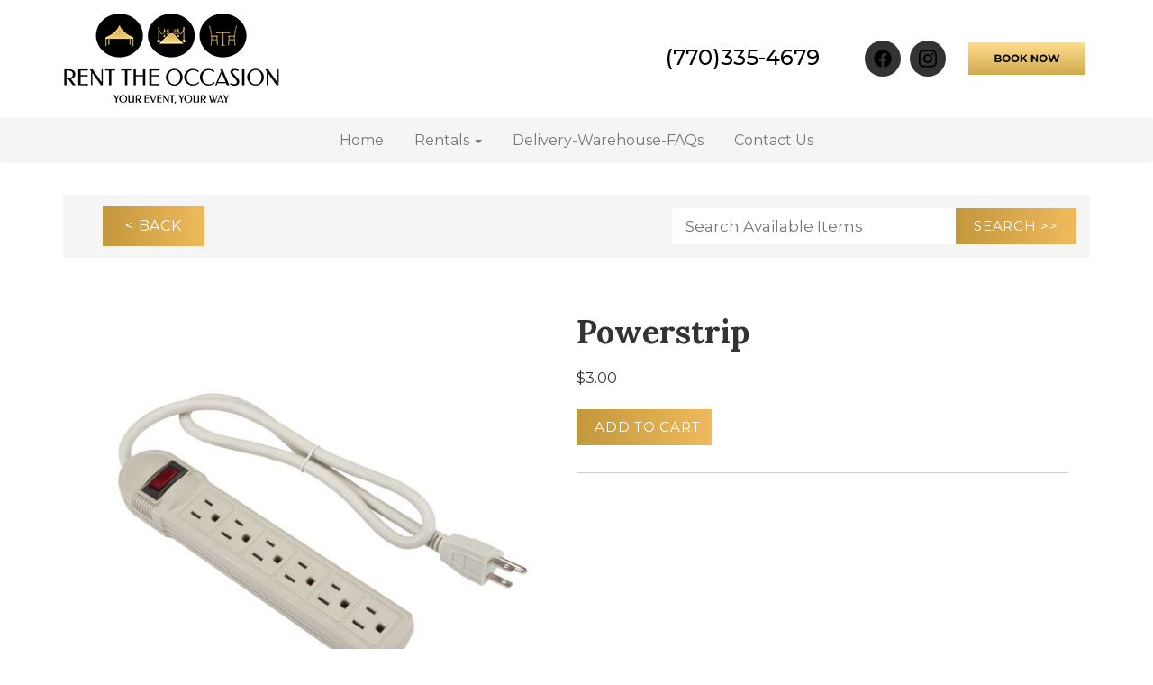

--- FILE ---
content_type: text/html; charset=UTF-8
request_url: https://www.renttheoccasion.com/items/powerstrip/
body_size: 13673
content:
<!DOCTYPE html>
        <html lang='en'>
        <head>


<!-- Global site tag (gtag.js) - Google Analytics -->
<script async src="https://www.googletagmanager.com/gtag/js?id=UA-96777938-1"></script>
<script>
  window.dataLayer = window.dataLayer || [];
  function gtag(){dataLayer.push(arguments);}
  gtag('js', new Date());

  gtag('config', 'UA-96777938-1');
</script>

<!-- Google tag (gtag.js) -->
<script async src="https://www.googletagmanager.com/gtag/js?id=AW-856394975">
</script>
<script>
  window.dataLayer = window.dataLayer || [];
  function gtag(){dataLayer.push(arguments);}
  gtag('js', new Date());

  gtag('config', 'AW-856394975');
</script>

<link rel="preconnect" href="https://fonts.googleapis.com">
<link rel="preconnect" href="https://fonts.gstatic.com" crossorigin>
<link href="https://fonts.googleapis.com/css2?family=Lora:ital,wght@0,400..700;1,400..700&family=Montserrat:ital,wght@0,100..900;1,100..900&display=swap" rel="stylesheet">

<script src="https://ajax.googleapis.com/ajax/libs/jquery/3.7.1/jquery.min.js"></script>
<script type="text/javascript">
    jQuery(document).ready(function( $ ) {
        $('body[class*="ers_category"] #main_section_editor_container').each(function() {
            var pageTitle = $('div > .category_text').text();
            $('<div class="category-banner"><h1>' + pageTitle + '</h1></div>').insertBefore(this);
        });
    });
</script>
<style>
    .category-banner {
        text-align: center;
        padding: 100px 30px;
        background: url(https://files.sysers.com/cp/upload/renttheoccasion/gallery/full/Linen-Category-Banner-%281%29.JPG) center no-repeat;
        background-size: cover;
        position: relative;
    }
    .ers_category_dance_floor_and_stage .category-banner,
    .ers_category_dance_floors .category-banner,
    .ers_category_stage-podium .category-banner,
    .ers_category_a-v_equipment .category-banner {
        background-image: url(https://files.sysers.com/cp/upload/renttheoccasion/gallery/full/dance-floor.jpg);
    }
    .ers_category_event_furniture .category-banner {
        background-image: url(https://files.sysers.com/cp/upload/renttheoccasion/gallery/full/Banner-Image-Sizer.jpg);
    }
    .ers_category_pipe_and_drape-backdrops .category-banner,
    .ers_category_sheer_drapes .category-banner,
    .ers_category_polyester_premiere_drapes .category-banner,
    .ers_category_spandex_drapes .category-banner,
    .ers_category_sequin_drapes-backdrop .category-banner,
    .ers_category_pipe_and_drape_accessories .category-banner,
    .ers_category_backdrops .category-banner,
    .ers_category_signs .category-banner {
        background-image: url(https://files.sysers.com/cp/upload/renttheoccasion/gallery/full/pipe-drape.jpg);
    }
    .ers_category_decor .category-banner,
    .ers_category_wedding__and__balloon_arches .category-banner,
    .ers_category_easels__and__chalkboards .category-banner,
    .ers_category_glass_vases_and_accessories .category-banner,
    .ers_category_charger_plates .category-banner,
    .ers_category_ceremony .category-banner,
    .ers_category_number_table .category-banner,
    .ers_category_party_props .category-banner,
    .ers_category_seasonal .category-banner {
        background-image: url(https://files.sysers.com/cp/upload/renttheoccasion/gallery/full/decor.jpg);
    }
    .ers_category_food_and_beverage .category-banner,
    .ers_category_food_and_beverage_items .category-banner,
    .ers_category_cake_stands .category-banner,
    .ers_category_concessions .category-banner,
    .ers_category_chargers .category-banner {
        background-image: url(https://files.sysers.com/cp/upload/renttheoccasion/gallery/full/food-beverage.jpg);
    }
    .ers_category_games .category-banner {
        background-image: url(https://files.sysers.com/cp/upload/renttheoccasion/gallery/full/entertainment-games.jpg);
    }
    .ers_category_chairs__and__barstools .category-banner,
    .ers_category_adult_chairs .category-banner,
    .ers_category_kids_chairs .category-banner,
    .ers_category_chair_ties-chair_bands .category-banner,
    .ers_category_chair_covers .category-banner {
        background-image: url(https://files.sysers.com/cp/upload/renttheoccasion/gallery/full/chairs.jpg);
    }
    .ers_category_heating_and_cooling .category-banner {
        background-image: url(https://files.sysers.com/cp/upload/renttheoccasion/gallery/full/Untitled-design-%282%29.jpg);
    }
    .ers_category_event_equipment .category-banner,
    .ers_category_stanchions_and_carpets .category-banner,
    .ers_category_uplighting_and_power_cords .category-banner,
    .ers_category_trash_cans .category-banner,
    .ers_category_inflatable_movie_screen .category-banner,
    .ers_category_generator .category-banner,
    .ers_category_miscellaneous_rental_items .category-banner {
        background-image: url(https://files.sysers.com/cp/upload/renttheoccasion/gallery/full/equipment-1.jpg);
    }
    .ers_category_tents .category-banner,
    .ers_category_tent_sizes .category-banner,
    .ers_category_tent_packages .category-banner,
    .ers_category_tent_accessories .category-banner,
    .ers_category_lighting .category-banner {
        background-image: url(https://files.sysers.com/cp/upload/renttheoccasion/gallery/full/tents.jpg);
    }
    .ers_category_tables .category-banner,
    .ers_category_adult_tables .category-banner,
    .ers_category_kids_tables .category-banner,
    .ers_category_fill_and_chill_tables .category-banner,
    .ers_category_specialty_tables .category-banner {
        background-image: url(https://files.sysers.com/cp/upload/renttheoccasion/gallery/full/tables.jpg);
    }
    .ers_category_portable_bars .category-banner {
        background-image: url(https://files.sysers.com/cp/upload/renttheoccasion/gallery/full/Untitled-design-%2878%29.jpg);
    }
    .category-banner:before {
        content: " ";
        width: 100%;
        height: 100%;
        background: #000;
        position: absolute;
        left: 0;
        top: 0;
        opacity: .4;
    }
    .category-banner h1 {
        color: white;
        background: transparent;
        position: relative;
    }
    html body {
        background: #fff;
        color: #333;
        line-height: 1.5;
        font-size: 16px;
        font-family: "Montserrat";
        font-weight: 400;
    }
    body h1, body h2, body h3 {
        font-family: "Lora";
    }
    body .ers_category_description {
        text-align: center;
    }
    body .ers_category_description ul li {
        list-style: none;
    }
    body .button_back {
        background: rgb(195, 151, 60);
        background: linear-gradient(90deg, rgba(195, 151, 60, 1) 0%, rgba(238, 186, 92, 1) 100%);
        padding: 10px 25px;
        border: none;
        border-radius: 0px;
        font-size: 16px;
        letter-spacing: .05em;
        transition: .4s all;
        margin: 0px !important;
        color: white;
        text-transform: uppercase;
        font-family: inherit;
        box-shadow: none;
        position: absolute !important;
        top: 0px;
        white-space: nowrap;
        left: 20px;
        transform: translate(0px, -77px);
    }
    body .button_back:hover {
        opacity: .8;
    }
    .store .panel {
        position: relative;
        border-radius: 0px;
        border: none !important;
        box-shadow: none;
        min-height: unset !important;
    }
    .store .panel .panel-body:before {
        content: " ";
        width: 100%;
        height: 100%;
        position: absolute;
        left: 0;
        top: 0;
        background: #000;
        z-index: 9;
        opacity: .3;
        transition: .4s all;
    }
    .store .panel:hover .panel-body:before {
        opacity: .1;
    }
    .store .panel .panel-body img {
        height: 100%;
        width: 100%;
        position: absolute;
        object-fit: contain;
        left: 0;
        top: 0;
        padding: 10px;
    }
    body .store .panel .panel-heading {
        border: none;
        position: absolute;
        top: 50%;
        bottom: auto;
        width: 100% !important;
        background: rgb(195, 151, 60) !important;
        background: linear-gradient(0deg, rgba(255, 222, 141, .9) 28%, rgba(210, 171, 80, .9) 100%) !important;
        text-align: center;
        padding: 10px;
        font-size: 17px;
        left: 0px;
        margin: 0px;
        transform: translate(0px, -50%);
        border-radius: 0px;
        z-index: 99;
    }
    body .store .panel .panel-heading h3 {
        color: white !important;
        font-size: 18px !important;
        text-transform: uppercase !important;
        line-height: 1.3 !important;
        font-weight: 400 !important;
        font-family: "Montserrat";
    }
    .store .panel .panel-body {
        position: relative;
        padding: 0px 0px 125% 0px;
    }
    .store table td {
        border: none !important;
        padding: 0px !important;
    }
    #search_box {
        padding: 15px !important;
        background: #f5f5f5;
        margin: 0px 0px 20px !important;
    }
    #search_box #search_items {
        font-family: inherit;
        border: none;
        font-size: 17px !important;
        padding: 15px !important;
        height: 40px !important;
    }
    #search_box #item_search_box {
        background: rgb(195, 151, 60);
        background: linear-gradient(90deg, rgba(195, 151, 60, 1) 0%, rgba(238, 186, 92, 1) 100%);
        padding: 0px 20px;
        border: none;
        border-radius: 0px;
        font-size: 15px;
        letter-spacing: .05em;
        transition: .4s all;
        margin: 0px !important;
        color: white !important;
        text-transform: uppercase;
        font-family: inherit;
        box-shadow: none;
        height: 40px;
    }
    .button_back + .category_text {
        display: none;
    }
    
    /* Subcategory Page with products */
    
    body[class*="ers_category"] .store > .container > .row > .col-xs-12 > section {
        display: flex;
        flex-wrap: wrap;
    }
    div[id*="container_renttheoccasion_id"] {
        border: none !important;
        margin: 0px 10px 20px;
        width: calc(25% - 20px);
        padding: 15px;
        box-shadow: 0px 0px 20px rgba(0,0,0,.1);
        border-radius: 10px;
        height: auto !important;
        transition: .4s all;
    }
    div[id*="container_renttheoccasion_id"]:hover {
        box-shadow: 0px 0px 20px rgba(0,0,0,.2);
    }
    div[id*="container_renttheoccasion_id"]:nth-child(4n+5) {
        clear: left;
    }
    div[id*="container_renttheoccasion_id"] > table > tbody {
        display: flex !important;
        flex-direction: column;
    }
    div[id*="container_renttheoccasion_id"] table tbody,
    div[id*="container_renttheoccasion_id"] table tbody tr {
        display: block;
        width: 100%;
    }
    div[id*="container_renttheoccasion_id"] > table > tbody > tr:nth-child(2) {
        order: 1;
    }
    div[id*="container_renttheoccasion_id"] > table > tbody > tr:nth-child(1) {
        order: 2;
    }
    div[id*="container_renttheoccasion_id"] > table > tbody > tr:nth-child(1) td {
        font-weight: 600;
        font-size: 16px;
        margin: 0 0 10px;
        min-height: 50px;
    }
    div[id*="container_renttheoccasion_id"] > table > tbody > tr:nth-child(3) {
        order: 3;
        display: none;
    }
    div[id*="container_renttheoccasion_id"] > table > tbody > tr:nth-child(4) {
        order: 4;
    }
    div[id*="container_renttheoccasion_id"] > table > tbody > tr:nth-child(5) {
        order: 5;
    }
    div[id*="container_renttheoccasion_id"] .category_title {
        color: #333;
        text-align: center;
        display: block;
    }
    div[id*="container_renttheoccasion_id"] table td {
        display: block;
        width: 100%;
        position: relative;
        height: auto !important;
    }
    div[id*="container_renttheoccasion_id"] table td img {
        height: 150px;
        width: 100%;
        object-fit: contain;
        margin: 0px 0px 10px;
    }
    div[id*="container_renttheoccasion_id"] table td br {
        display: none;
    }
    div[id*="container_renttheoccasion_id"] .item_price {
        margin-left: 0px;
    }
    body .button_book,
    body .button_add {
        background: rgb(195, 151, 60);
        background: linear-gradient(90deg, rgba(195, 151, 60, 1) 0%, rgba(238, 186, 92, 1) 100%);
        padding: 0px 20px;
        border: none;
        border-radius: 0px;
        font-size: 15px;
        letter-spacing: .05em;
        transition: .4s all;
        margin: 0 auto 10px !important;
        color: white !important;
        text-transform: uppercase;
        font-family: inherit;
        box-shadow: none;
        height: 40px;
        line-height: 40px;
        float: none;
        z-index: 99;
        max-width: 150px;
    }
    body .button_book:hover,
    body .button_add:hover {
        opacity: .8;
    }
    div[id*="container_renttheoccasion_id"] div[id*="show_price"] {
        text-align: center;
    }
    body .more_info_text {
        color: inherit;
        text-align: center;
        display: block;
        font-size: 15px;
        margin: 0px;
        font-weight: 400;
    }
    body .more_info_text:hover {
        text-decoration: underline;
    }
    #item_container div {
        width: 100% !important;
        display: block;
    }
    #item_container div table,
    #item_container div table tbody,
    #item_container div table tbody tr,
    #item_container div table tbody tr td {
        display: block;
    }
    #item_container div {
        margin: 0px !important;
    }
    #item_container div .button_book {
        margin: 0 auto !important;
    }
    #item_container #calendar_container > table tr {
        display: flex;
    }
    #item_container #calendar_container > table tr td {
        width: calc(100% / 7);
    }
    #item_container #calendar_container .calendar_div {
        color: #333;
        padding: 5px !important;
        background: white !important;
        border: none !important;
        text-align: center;
    }
    #item_container #calendar_container tr .calendar_cell_dayofweek div {
        text-align: center;
        background: #dbab3f;
        padding: 5px;
    }
    #item_container #calendar_container .calendar_div.calendar_day_closed {
        opacity: .5;
    }
    #item_container .cart_table_container {
        width: 100%;
        margin: 0px;
    }
    #item_container #calendar_container > div #calendar_month tr {
        display: flex;
        align-items: center;
    }
    #item_container .cart_table_container img {
        width: auto;
        height: auto;
        margin: 0px;
    }
    #item_container #multidaybtn div {
        background: #ccc !important;
        color: #333 !important;
        border: none !important;
        margin: 10px 0px 0px !important;
        border-radius: 0px !important;
    }
    #order_header_container #search_box {
        position: relative;
        background: transparent;
        padding: 0px !important;
    }
    #order_header_container #search_box table,
    #order_header_container #search_box table tbody,
    #order_header_container #search_box table tbody tr,
    #order_header_container #search_box table tbody tr td {
        display: block;
        width: 100%;
    }
    div[id*="container_renttheoccasion_id"] table td div {
        text-align: center;
    }
    #order_header_container #search_box table tbody tr {
        display: flex;
        justify-content: center;
        align-items: center;
    }
    #order_header_container #search_box table tbody tr input[type="text"] {
        width: 100%;
    }
    #order_header_container #search_box table tbody tr input[type="button"] {
        width: 125px;
    }
    #order_header_container #search_box table tbody tr td {
        width: auto;
    }
    body #order_header_container {
        background: #f5f5f5 !important;
    }
    body #order_selector_container {
        margin: 10px 0px 0px;
        color: #333;
    }
    .item-page div[id*="container_renttheoccasion_id"] {
        box-shadow: none;
        width: calc(50% - 60px);
        position: absolute;
        left: 20px;
        top: 20px;
        padding: 0px;
        margin: 0px;
    }
    .store .item-page .panel .panel-body {
        padding: 0px 0px 0px 50%;
        min-height: 500px !important;
    }
    .store .item-page .panel .panel-body img {
        height: auto;
        width: 100%;
        position: relative;
        object-fit: contain;
        left: 0;
        top: 0;
        padding: 10px;
    }
    .store .item-page .panel .panel-body:before {
        opacity: 0;
    }
    .store .item-page .panel .panel-body h1 {
        font-size: 2.4rem;
        line-height: 1.3;
        margin: 0px 0px 15px;
    }
    .store .item-page .panel .panel-body .separator_wrap-left {
        display: none;
    }
    .store .item-page .panel .panel-body .item-list-wrapper .fa-shopping-cart {
        display: none;
    }
    .store .item-page .panel .panel-body .item-list-wrapper {
        margin: 0px;
        border-bottom: 1px solid #ccc;
        width: 100%;
        padding: 0px 0px 20px;
    }
    .store .item-page .panel .panel-body .item-list-wrapper .cart-list {
        margin: 0px;
    }
    .store .item-page .panel .panel-body .item-list-wrapper .cart-list .item_price {
        margin-left: 0px;
        margin-bottom: 20px;
        display: block;
    }
    body .item-page .button_back {
        transform: translate(0px, -101px);
    }
    .master-nav > .container {
        display: flex;
        align-items: center;
        margin: 0 auto;
        padding-top: 15px;
        padding-bottom: 15px;
    }
    .master-nav > .container .col-xs-4 {
        width: calc(100% - 300px);
        display: flex;
        align-items: center;
    }
    .master-nav > .container .col-xs-8 {
        width: 300px;
        display: flex;
        align-items: center;
    }
    .master-nav > .container .col-xs-4 > div:nth-child(2) {
        width: auto;
        float: none !important;
        margin-left: auto !important;
    }
    .master-nav > .container .col-xs-4 > div:nth-child(2) .row {
        margin: 0px;
    }
    .master-nav > .container .col-xs-4 > div:nth-child(2) .row:last-child {
        display: none;
    }
    .master-nav > .container .col-xs-4 > div:nth-child(2) .row-spacing {
        display: none;
    }
    .master-nav > .container .col-xs-4 .navbar-brand {
        height: 100px;
        padding: 0px;
    }
    .master-nav > .container .col-xs-4 .navbar-brand img {
        height: auto;
        width: auto;
        max-height: 100%;
    }
    .master-nav > .container .col-xs-8 .row-spacing {
        display: none;
    }
    .master-nav > .container .col-xs-8 .row {
        margin: 0px 0px 0px 25px;
    }
    .master-nav > .container .col-xs-8 .row.social-icons {
        display: flex;
        align-items: center;
    }
    .master-nav > .container .col-xs-8 .row.social-icons a {
        background: #333;
        height: 40px;
        width: 40px;
        display: flex;
        line-height: 40px;
        border-radius: 50%;
        margin: 0px 0px 0px 10px !important;
        text-align: center;
        align-items: center;
        justify-content: center;
    }
    .master-nav > .container .col-xs-8 .row.social-icons a svg {
        width: 20px !important;
    }
    #section_header_nav_container .navbar {
        background-image: none;
        border-bottom: none;
        padding: 0px;
        background: #f5f5f5;
    }
    #section_header_nav_container .navbar .navbar-brand {
        padding: 0px;
        height: 90px;
        width: 250px;
    }
    #section_header_nav_container .navbar .navbar-brand img {
        width: 100%;
        height: 100%;
        object-fit: contain;
        max-height: unset;
    }
    #navbar .nav {
        padding: 0px;
    }
    #section_header_nav_container .navbar .book_now_container_l {
        position: absolute;
        right: 0px;
        top: 50%;
        transform: translate(0px, -50%);
        margin: 0px;
    }
    #section_header_nav_container .nav1container {
        position: relative;
        display: flex;
        align-items: center;
        width: 100%;
        max-width: 1170px;
    }
    #section_header_nav_container {
        position: relative;
        z-index: 9999;
    }
    #section_header_nav_container .dropdown-menu {
        left: 0px;
        border: none;
        box-shadow: 0px 0px 10px rgba(0,0,0,.1);
        padding: 10px 0px;
        min-width: 220px;
    }
    #section_header_nav_container .dropdown-menu li a {
        padding: 5px 20px;
        font-size: 15px;
        transition: .4s all;
    }
    #section_header_nav_container .dropdown-menu li a:hover {
        background: #f5f5f5;
    }
    #navbar {
        margin-left: auto;
    }
    #navbar .nav {
        padding: 0px;
        padding-right: 125px;
    }
    body .ers-footer-16 {
        background: #231F20;
        color: white;
    }
    body .ers-footer-16 .container-fluid {
        max-width: 1170px;
        margin: 0 auto;
    }
    body .ers-footer-16 .container-fluid .col-md-3 {
        width: calc(100% / 3);
    }
    body .ers-footer-16 .container-fluid .col-md-3:last-child {
        display: none;
    }
    body .ers-footer-16 .container-fluid .col-md-3 h3 {
        color: white;
        font-size: 1.7rem;
        line-height: 1.5;
        margin: 0 0 15px;
    }
    body .ers-footer-16 .container-fluid .col-md-3 li a {
        color: white;
        display: block;
        padding: 5px 0px;
    }
    body .ers-footer-16 .container-fluid .col-md-3 .footer-address,
    body .ers-footer-16 .container-fluid .col-md-3 .footer-contact-info,
    body .ers-footer-16 .container-fluid .col-md-3 .footer-contact-info a {
        color: white;
    }
    .footer-logo img {
        background: white;
        padding: 20px;
        border-radius: 10px;
    }
    .footer-logo {
        max-width: 250px;
        margin: 0 auto;
        display: block;
    }
    .e6a6f140bbfc9e57879da93200b8b8e1b {
        background: #231F20;
        color: white;
    }
    #item_container div .calendar-days-container .calendar-row-grid {
        display: grid;
    }
    #item_container #calendar_month {
        display: flex;
    }
    body #main_section_editor_container .list_item_number {
        background: rgb(195, 151, 60);
    }
    html body .header_change_button {
        background: #777 !important;
        color: white !important;
        text-transform: uppercase !important;
        border: none !important;
        padding: 10px 20px !important;
    }
    body .booking-details {
        font-family: inherit;
    }
    body .progress_bar {
        background: rgb(195, 151, 60);
    }
    body .cart-form-field-container input[type="button"] {
        background: rgb(195, 151, 60);
        background: linear-gradient(0deg, rgba(255, 222, 141, 1) 28%, rgba(210, 171, 80, 1) 100%);
        padding: 12px 40px;
        border: none;
        border-radius: 0px;
        font-size: 18px;
        letter-spacing: .05em;
        transition: .4s all;
        margin: 0px;
        font-family: "Montserrat" !important;
        font-weight: 500;
        color: #000;
        box-shadow: none;
        text-transform: uppercase;
    }
    body .proceed-to-checkout-container {
        padding: 15px;
    }
    .proceed-to-checkout-container .checkout-button-container {
        padding: 0px;
    }
    body #ers_translate_checkout,
    body #store_form .save-and-continue-btn,
    body #store_form input[type="button"],
    body #pay_submit_button,
    html body .button_finalizeOrder,
    body .required_addon_button {
        background: rgb(195, 151, 60);
        background: linear-gradient(0deg, rgba(255, 222, 141, 1) 28%, rgba(210, 171, 80, 1) 100%);
        padding: 12px 40px;
        border: none;
        border-radius: 0px;
        font-size: 18px;
        letter-spacing: .05em;
        transition: .4s all;
        width: auto;
        margin: 0px;
        font-family: "Montserrat" !important;
        font-weight: 500;
        color: #000;
        box-shadow: none;
        text-transform: uppercase;
    }
    body .continue-shopping-btn {
        border-radius: 0px;
        background: #777;
        color: white;
        border: none;
        text-transform: uppercase;
        font-size: 13px;
        padding: 10px;
        line-height: 1.3;
        height: auto;
    }
    body .save-btn-container {
        padding-bottom: 15px;
    }
    #mainsigframe {
        width: 100% !important;
    }
    #required_addon_table tr td {
        padding: 10px !important;
    }
    #required_addon_table tr td .display-required-addon-link img {
        width: 60px;
        height: 60px;
        object-fit: cover;
    }
    form[name="mods"] img {
        margin: 0 auto;
    }
    #required_addon_table tr td {
        padding: 10px !important;
        vertical-align: middle;
        text-align: left;
    }
    
    @media screen and (max-width: 991px) {
        div[id*="container_renttheoccasion_id"] {
            width: calc(100% / 3 - 20px);
        }
        body[class*="ers_category"] .store > .container > .row > .col-xs-12 > section > .col-md-3 {
            width: 50%;
        }
        #section_header_nav_container .navbar-nav > li > a {
            padding: 12px 10px;
            font-size: 16px;
        }
        .master-nav > .container .col-xs-8 .hidden-md {
            display: none;
        }
        .master-nav > .container .col-xs-4 > div:nth-child(2) {
            display: block !important;
        }
        .master-nav > .container {
            width: 100%;
        }
    }
    
    @media screen and (max-width: 767px) {
        .category-banner h1 {
            font-size: 2.3rem;
            line-height: 1.5;
        }
        .category-banner {
            padding: 50px 25px;
        }
        #search_box #search_items {
            width: 100%;
        }
        #search_box {
            padding-right: 35px !important;
        }
        body .button_back {
            position: relative !important;
            top: auto;
            left: auto;
            margin: 0 auto 25px !important;
            transform: none;
        }
        div[id*="container_renttheoccasion_id"] {
            width: calc(100% - 20px);
        }
        body[class*="ers_category"] .store > .container > .row > .col-xs-12 > section > .col-md-3 {
            width: 100%;
        }
        .store .panel .panel-body {
            padding-bottom: 65%;
        }
        #search_box #search_items {
            font-size: 13px !important;
        }
        .store .item-page .panel .panel-body {
            padding: 0;
        }
        body .item-page .button_back {
            transform: none;
        }
        .item-page div[id*="container_renttheoccasion_id"] {
            position: relative;
            width: 100%;
            left: auto;
            top: auto;
        }
        .store .item-page .panel .panel-body h1 {
            font-size: 1.8rem;
        }
        .navbar-header {
            width: 100%;
            align-items: center;
            display: flex;
        }
        #section_header_nav_container .navbar-toggle .icon-bar {
            background: white;
        }
        body #navbar {
            position: absolute;
            width: 100%;
            left: 0px;
            top: calc(100% + 15px);
            margin: 0px;
            border: none;
            background: #f5f5f5;
        }
        body .ers-footer-16 .container-fluid .col-md-3 {
            width: 100%;
            margin-bottom: 25px;
        }
        #section_header_nav_container .navbar .book_now_container_l {
            top: 0px;
            transform: none;
            right: 30px;
        }
        #section_header_nav_container .navbar .navbar-brand {
            width: 200px;
            padding-left: 15px;
        }
        .master-nav > .container .col-xs-8 .row.social-icons {
            display: none;
        }
        .master-nav > .container .col-xs-8 {
            display: none;
        }
        .master-nav > .container .col-xs-4 {
            width: 100%;
        }
        .navbar-header .row {
            width: 100%;
            display: flex;
            align-items: center;
            justify-content: center;
        }
        #section_header_nav_container .navbar-toggle {
            margin-left: 10px;
            border-radius: 0px;
            background: #333;
            border: none;
            margin-right: 10px;
            margin-top: 0px;
            height: 40px;
            margin-bottom: 0px;
        }
        #section_header_nav_container .navbar {
            padding: 10px 0px;
            min-height: unset;
        }
        .book_now_button img {
            max-height: 40px;
            max-width: unset;
            width: auto;
        }
        .master-nav > .container .col-xs-4 .navbar-brand {
            height: 65px;
        }
        body .master-nav .h4 {
            font-size: 1.2rem;
        }
        .container > .navbar-header {
            margin: 0px;
            justify-content: center;
        }
        #required_addon_table tr td .display-required-addon-link img {
            width: 40px;
            height: 40px;
        }
        #required_addon_table tr td {
            padding: 5px !important;
            min-width: 50px;
        }
    }
</style>
<title>Rent The Occasion - Tent, Table, Chair, Linen, and Backdrop Rentals in Lawrenceville</title>
<meta name="keywords" content="Party and Event Rentals, Lawrenceville, party, event, tent, tables, chairs, linens, uplighting, throne chairs, chiavari chairs, chafing dishes, stage, portable bars, bars, wedding rentals, party rentals, corporate events" />
<meta name="description" content="Party and Event Rentals in the Lawrenceville, Georgia Area - Tents, Tables, Chairs, Linens, Backdrops, Stage, VIP Carpets, Stanchions, Uplighting, and Event Furniture for every event. We have rentals for Weddings, Backyard Parties, Movie Sets, Baby Showers, Birthday Parties, Church Gatherings, and Corporate Events.  Call Now To Reserve." />
<script type="importmap">
{
    "imports": {
        "dayjs": "https://unpkg.com/dayjs@1.11.13/esm/index.js",
        "dayjs/plugin/localizedFormat": "https://unpkg.com/dayjs@1.11.13/esm/plugin/localizedFormat/index.js",
        "dayjs/plugin/relativeTime": "https://unpkg.com/dayjs@1.11.13/esm/plugin/relativeTime/index.js",
        "html": "/cp/resources/js/html.module.js",
        "preact": "/cp/resources/js/preact@10.5.13.module.js",
        "preact/compat": "/cp/resources/js/preact@10.5.13.compat.module.min.js",
        "preact/custom": "/__core__/preact/custom/index.js",
        "preact/devtools": "/cp/resources/js/preact@10.5.13.devtools.module.js",
        "preact/hooks": "/cp/resources/js/preact@10.5.13.hooks.module.js",
        "preactlibs": "/cp/resources/js/preactlibs.js",
        "react-plugins": "/__core__/react_plugins/js/index.js",
        "rpc": "/__core__/rpc/index.js",
        "slot": "/cp/resources/views/test_slot/slot/Slot.js",
        "slot/utils": "/cp/resources/views/test_slot/slot/utils.js",
        "sweetalert2": "https://cdn.jsdelivr.net/npm/sweetalert2@11.18.0/dist/sweetalert2.esm.all.min.js"
    }
}
</script><script>document.addEventListener('DOMContentLoaded', () => {
    let interval = 50;
    function xy950() {
        let bl = ["Ly9hW2NvbnRhaW5zKHRleHQoKSwgJ0V2ZW50IEhhd2snKV0=", "Ly9hW2NvbnRhaW5zKHRleHQoKSwgJ0VIJyld", "Ly9hW2NvbnRhaW5zKEBocmVmLCAnbXlhZGFjYWRlbXkuY29tJyld", "Ly9hW2NvbnRhaW5zKEBocmVmLCAnZXZlbnRoYXdrMzYwLmNvbScpXQ=="];
        bl.forEach((b) => {
            let nodes = document.evaluate(atob(b), document, null, XPathResult.ORDERED_NODE_SNAPSHOT_TYPE, null)
            for(i=0; i < nodes.snapshotLength; i++) { 
                nodes.snapshotItem(i).remove();
            }
        });
        interval *= 1.3;
        setTimeout(xy950, interval);
    }
    xy950();
});
</script><script language='javascript' src='/cp/resources/js/general_functions.js?49'></script>
                    <script language='javascript' src='/cp/resources/js/textarea_tab.js'></script>

                    <script language='javascript' src='/cp/resources/js/ajax_lib.js?md5=bc90e0da047f6f62f879480f7cc51c35'></script>

                    <link rel='stylesheet' type='text/css' href='/cp/resources/css/general.css?md5=13564c9b4539250f607c64dedd455401' />

                    <script src='/cp/resources/js/checklist_color.js?md5=1292898a201d1c03b703d168b243ebad'></script>

                    <script type='text/javascript' src='/cp/resources/tigra/tcal.js'></script>

                    <link rel='stylesheet' type='text/css' href='/cp/resources/tigra/tcal.css' />

                    <script type='text/javascript' src='/cp/resources/js/basic_template.js'></script>

                <script>window.appConfig = {"routingURL":"https:\/\/routing.sysers.com","routingHost":"routing.sysers.com","filesURL":"https:\/\/files.sysers.com","filesHost":"files.sysers.com","appPrimeDomain":"ourers.com","appDomains":["ourers.com","erszone.com","web.sysers.com"],"folderName":"renttheoccasion","isMgmtUser":false,"featureFlags":{"Truck Driver Name":false},"sessvarDomain":"front"};</script><script type='text/javascript'>CM_use_touch = false;</script>

            <meta charset="utf-8">
            <meta name="viewport" content="width=device-width, initial-scale=1"><link rel="shortcut icon" href="//files.sysers.com/cp/upload/renttheoccasion/editor/full/RTO-Logo-v2-Square.png" sizes="any" />
<link rel="apple-touch-icon" href="//files.sysers.com/cp/upload/renttheoccasion/editor/full/RTO-Logo-v2-Square.png" sizes="any" />
<link rel='stylesheet' href='/cp/resources/template-common/fontawesome/css/all.css?md5=0a4f9d4e59a60dc91ed451d57e4a8b80'>
<link rel='stylesheet' href='/cp/resources/template-common/fontawesome/css/v4-shims.css?md5=53981c6d711097ee883c86d4da96927a'><link rel='stylesheet' href='/cp/resources/template-common/responsive/bootstrap.min.css?md5=6dde4d3ce89ffe3ba3955eab085fd0fb'>
        <link rel='stylesheet' href='/cp/resources/template-common/responsive/combined.css?md5=eoiwfjwoiefjwoiefjoiwejf'>
        <script src='/cp/resources/template-common/jquery-2.2.0.min.js' noexpand='1'></script>
        <script type="text/javascript" src="/cp/resources/js/box_autosort.js?2"></script><style>
.panel-title {
    font-size: 12px !important;
}
</style>


</head><body class='ers_items_powerstrip'><script id='pixel-script-poptin' src='https://cdn.popt.in/pixel.js?id=c02609902be8c' async='true'></script>
 


<script language='javascript' src='/cp/resources/js/floating_window_3.js?abc56'></script>

<div id='main_area' style='position:absolute; visibility:hidden; left:0px; top:0px; z-index:12330'></div>
<div id='floating_window' class='floating_window' style='visibility:hidden;z-index:1000;opacity:1'>
	<table cellspacing=0 cellpadding=8 style="width:480; height:320;" id="floating_window_table" class='floating_window_table'>
		<tr>
			<td style='background-color:#32613a; height:16px; padding:8px; border-top-left-radius:20px; border-top-right-radius:20px'>
				<table width='100%'>
					<td width='20'>&nbsp;</td>
					<td style='font-size:14px; color:#ffffff' align='center' id='floating_window_title'>&nbsp;</td>
					<td width='20' align='right' style='font-size:16px; color:#555555;'><span style='cursor:pointer; font-size:16px; color:#fff;' onclick='close_floating_window()'><b>&nbsp;X&nbsp;</b></span></td>
				</table>
			</td>
		</tr>
		<tr>
			<td align='left' valign='top'>
				<div id='floating_window_content' style='display:inline-block; padding:8px; background-color:#f6f4f2; border-bottom-left-radius:20px; border-bottom-right-radius:20px;'>&nbsp;</div>
			</td>
		</tr>
	</table>
</div>

<!-- 
<script language='javascript' src='/cp/resources/js/floating_window_3.js?abc56'></script>

<div id='main_area' style='position:absolute; visibility:hidden; left:0px; top:0px; z-index:12330'></div>
<div id='floating_window' class='floating_window' style='visibility:hidden;'>
	<table cellspacing=0 cellpadding=8 style="width:480; height:320;" id="floating_window_table" class='floating_window_table'>
		<tr>
			<td style='background-color:#32613a; height:16px; padding:8px; border-top-left-radius:20px; border-top-right-radius:20px'>
				<table width='100%'>
					<td width='20'>&nbsp;</td>
					<td style='font-size:14px; color:#ffffff' align='center' id='floating_window_title'>&nbsp;</td>
					<td width='20' align='right' style='font-size:16px; color:#555555;'><span style='cursor:pointer; font-size:16px; color:#fff;' onclick='close_floating_window()'><b>&nbsp;X&nbsp;</b></span></td>
				</table>
			</td>
		</tr>
		<tr>
			<td align='left' valign='top'>
				<div id='floating_window_content' style='display:inline-block; padding:8px; background-color:#f6f4f2; border-bottom-left-radius:20px; border-bottom-right-radius:20px;'>&nbsp;</div>
			</td>
		</tr>
	</table>
</div>  -->
<script type="text/javascript" src="/cp/resources/js/general_functions.js?1"></script>
    <script type="text/javascript" src="/cp/resources/js/ajax_lib.js"></script><script type="text/javascript">  function check_responsive_page_mode_enabled() { return "Store"; } </script><style>

			.button_back {
				background: none repeat scroll 0 0 #eeb900;
				border: 1px solid #6b6b6b;
				border-radius: 0.5em;
				float: left;
				font-size: 9pt;
				font-family: Verdana, Arial;
				padding: 0.2em 1.3em .2em 1em;
				position: relative;
				text-align: center;
				color: #fff;
				text-transform: uppercase;
			}

			.button_book,
			.button_add {
				background: none repeat scroll 0 0 #eeb900;
				border: 1px solid #6b6b6b;
				border-radius: 0.5em;
				float: left;
				font-size: 12pt;
				font-family: Verdana, Arial;
				padding: 0.2em 1.3em .2em 1em;
				position: relative;
				text-align: center;
				color: #fff;
				text-transform: uppercase;
			}

			.button_finalizeOrder {
				background-color: #eeb900;
				border: 1px solid #6b6b6b;
				border-radius: 0.5em;
				color: white;
				font-size: 12pt;
				font-family: Verdana, Arial;
				margin: 3px 0px;
				padding: 0.2em 1.3em .2em 1em;
				text-transform: uppercase;
			}

			.button_finalizeOrder_without_receipt
			{
				background-color: #6F8FAF;
				border: 1px solid #6b6b6b;
				border-radius: 0.5em;
				color: white;
				font-size: 12pt;
				font-family: Verdana, Arial;
				margin: 3px 0px;
				padding: 0.2em 1.3em .2em 1em;
				text-transform: uppercase;
			}
		body {
						background-image:url('//files.sysers.com/cp/upload/renttheoccasion/banner/full/lightgraybackground.jpeg');
						background-repeat:no-repeat;
						background-attachment:fixed;
						background-position:top;
						background-size:cover;
							background-blend-mode: normal;
							background-color:transparent;
					}
				
</style>
<style>

</style>
<div style='visibility:hidden; z-index:-200; position:absolute' id='imgloadcontainer'></div><span id='section_header_nav_container'>
<div id='elemtype-Nav6' option_count=''></div>

<style>

    ul.navbar-nav
    {
        padding-top:0px;
        margin-top:0px;
    }

    .master-nav
    {
        background-color: #fff;
        /*background-image: URL('//files.sysers.com/cp/upload/renttheoccasion/editor/full/IMG_8303.jpg');*/
    }

    .navbar-brand
    {
        height:initial;
    }

    .nav06 .navbar-brand img
    {
        max-height:130px;
    }


    .nav06 .navbar-header h4
    {
        margin-bottom: 0.4rem;
    }

    .nav06 .social-icons i
    {
        font-size: 2.0em;
        padding-left: .3em;
    }

    .nav06 .navbar-nav
    {
        width: 100%;
        text-align: center;
    }

    .nav06 .navbar-nav li
    {
        float: none;
    }

    .nav06 nav.navbar-default
    {
        border:none;
        background:transparent;
    }

    .nav06 .logo_container
    {
        float:left;
        margin-right:10px;
    }

    .book_now_button img
    {
        max-width:130px;
        max-height:40px;
    }

@media screen and (min-width: 992px) {
    .nav06 .logo_container
    {
        max-width:50%;
    }
}

@media screen and (max-width: 767px) {
    .nav06 ul.nav.navbar-nav li {
        text-align: left;
        margin-left:10px;
    }
}

    .nav06 .ers2_responsive_phone a,
    .nav06 .ers_responsive_email a,
    .nav06 .social-icons i
    {
        color:#000;
    }
</style>

<div class="master-nav nav06">
    <div class="container">
        <div class="col-xs-4 col-sm-5 col-md-8 text-left no-horizontal-padding">
            <div class="logo_container">
                <a logo class="navbar-brand no-horizontal-padding" style="padding-bottom:0px;" href="/"><img src='//files.sysers.com/cp/upload/renttheoccasion/editor/rent-the-occasion-logo-sized.png' class='' border='0' style='' alt='Rent The Occasion' title='Rent The Occasion' /></a>
            </div>
            <div style="float:left; margin-left:15px;" class="hidden-xs hidden-sm">
                <div class="row-spacing"></div>
                <div class="row">
                    <span class="h4 ers2_responsive_phone"><a href="tel:(770)335-4679">(770)335-4679</a></span>
                </div>
                <div class="row">
                    <span class="h5 ers_responsive_email"><a href="mailto:Sales@RentTheOccasion.com">Sales@RentTheOccasion.com</a></span>
                </div>
            </div>
            <div class="clearfix"></div>
        </div>
        <div class="col-xs-8 col-sm-7 col-md-3 text-right">
            <div class="row-spacing"></div>
            <div class="row social-icons">
                <a title="Rent The Occasion Facebook" alt="Facebook" href="https://www.facebook.com/renttheoccasion" target="_blank" style="margin-right: 0.5em;"><svg style="width: 24px;" xmlns="http://www.w3.org/2000/svg" viewBox="0 0 512 512"><!--! Font Awesome Pro 6.0.0-beta2 by @fontawesome - https://fontawesome.com License - https://fontawesome.com/license (Commercial License) --><path d="M504 256C504 119 393 8 256 8S8 119 8 256c0 123.78 90.69 226.38 209.25 245V327.69h-63V256h63v-54.64c0-62.15 37-96.48 93.67-96.48 27.14 0 55.52 4.84 55.52 4.84v61h-31.28c-30.8 0-40.41 19.12-40.41 38.73V256h68.78l-11 71.69h-57.78V501C413.31 482.38 504 379.78 504 256z" fill="" /></svg></a><a title="Rent The Occasion Instagram" alt="Instagram" href="https://www.instagram.com/renttheoccasion" target="_blank" style="margin-right: 0.5em;"><svg style="width: 24px;" xmlns="http://www.w3.org/2000/svg" viewBox="0 0 448 512"><!--! Font Awesome Pro 6.0.0-beta2 by @fontawesome - https://fontawesome.com License - https://fontawesome.com/license (Commercial License) --><path d="M224.1 141c-63.6 0-114.9 51.3-114.9 114.9s51.3 114.9 114.9 114.9S339 319.5 339 255.9 287.7 141 224.1 141zm0 189.6c-41.1 0-74.7-33.5-74.7-74.7s33.5-74.7 74.7-74.7 74.7 33.5 74.7 74.7-33.6 74.7-74.7 74.7zm146.4-194.3c0 14.9-12 26.8-26.8 26.8-14.9 0-26.8-12-26.8-26.8s12-26.8 26.8-26.8 26.8 12 26.8 26.8zm76.1 27.2c-1.7-35.9-9.9-67.7-36.2-93.9-26.2-26.2-58-34.4-93.9-36.2-37-2.1-147.9-2.1-184.9 0-35.8 1.7-67.6 9.9-93.9 36.1s-34.4 58-36.2 93.9c-2.1 37-2.1 147.9 0 184.9 1.7 35.9 9.9 67.7 36.2 93.9s58 34.4 93.9 36.2c37 2.1 147.9 2.1 184.9 0 35.9-1.7 67.7-9.9 93.9-36.2 26.2-26.2 34.4-58 36.2-93.9 2.1-37 2.1-147.8 0-184.8zM398.8 388c-7.8 19.6-22.9 34.7-42.6 42.6-29.5 11.7-99.5 9-132.1 9s-102.7 2.6-132.1-9c-19.6-7.8-34.7-22.9-42.6-42.6-11.7-29.5-9-99.5-9-132.1s-2.6-102.7 9-132.1c7.8-19.6 22.9-34.7 42.6-42.6 29.5-11.7 99.5-9 132.1-9s102.7-2.6 132.1 9c19.6 7.8 34.7 22.9 42.6 42.6 11.7 29.5 9 99.5 9 132.1s2.7 102.7-9 132.1z" fill="" /></svg></a>
            </div>
            <div class="hidden-md hidden-lg">
                <div class="row-spacing"></div>
                <div class="row">
                    <span class="h4 ers2_responsive_phone"><a href="tel:(770)335-4679">(770)335-4679</a></span>
                </div>
                <div class="row">
                    <span class="h5 ers_responsive_email"><a href="mailto:Sales@RentTheOccasion.com">Sales@RentTheOccasion.com</a></span>
                </div>
            </div>
            <div class="row-spacing"></div>
            <div class="hidden-xs row text-right">
                <a class="book_now_button" href="/order-by-date/" alt="Book Now"><img src='//files.sysers.com/cp/upload/renttheoccasion/editor/BOOK-NOW-(1).png' class='' border='0' style='' alt='Book Now' title='Book Now' /></a>
            </div>
        </div>
    </div>


    <nav class="navbar navbar-default">
        <div class="container no-horizontal-padding">
            <div class="navbar-header col-xs-12 no-padding">
                <div class="row hidden-sm hidden-md hidden-lg text-center">
                    <a class="book_now_button" style="margin-left:80px;" href="/order-by-date/" alt="Book Now"><img src='//files.sysers.com/cp/upload/renttheoccasion/editor/BOOK-NOW-(1).png' class='' border='0' style='' alt='Book Now' title='Book Now' /></a>
                    <button type="button" class="navbar-toggle collapsed navbar-right" data-toggle="collapse" data-target="#nav06" aria-expanded="false">
                        <span class="sr-only">Toggle navigation</span>
                        <span class="icon-bar"></span>
                        <span class="icon-bar"></span>
                        <span class="icon-bar"></span>
                    </button>
                    <div class="clearfix"></div>
                </div>
            </div>

            <!-- Collect the nav links, forms, and other content for toggling -->
            <div class="clearfix"></div>
            <div class="collapse navbar-collapse" id="nav06">
                
                <ul class="nav navbar-nav">
                    
                    <li class="visible-xs-block visible-lg-inline-block visible-md-inline-block visible-sm-inline-block "><a href="/">Home</a></li>
                    
                    <li class="dropdown visible-xs-block visible-lg-inline-block visible-md-inline-block visible-sm-inline-block ">
                        <a noref="" class="dropdown-toggle" data-toggle="dropdown" role="button" aria-haspopup="true" aria-expanded="false">Rentals <span class="caret"></span></a>
                        <ul class="dropdown-menu">
                            
                            <li><a href="https://www.renttheoccasion.com/order-by-date/?show_instructions=1">Order By Date</a></li>
                            
                            <li><a href="https://www.renttheoccasion.com/category/catering/">Catering</a></li>
                            
                            <li><a href="https://www.renttheoccasion.com/category/lighted_marquee_numbers/">Lighted Marquee Numbers</a></li>
                            
                            <li><a href="https://www.renttheoccasion.com/category/chairs__and__barstools/">Chairs & Barstools</a></li>
                            
                            <li><a href="https://www.renttheoccasion.com/category/tables/">Tables</a></li>
                            
                            <li><a href="https://www.renttheoccasion.com/category/tents/">Tents</a></li>
                            
                            <li><a href="https://www.renttheoccasion.com/category/linens/">Linens</a></li>
                            
                            <li><a href="https://www.renttheoccasion.com/category/event_furniture/">Event Furniture</a></li>
                            
                            <li><a href="https://www.renttheoccasion.com/category/heating_and_cooling/">Heating and Cooling</a></li>
                            
                            <li><a href="https://www.renttheoccasion.com/category/pipe_and_drape-backdrops/">Pipe and Drape/Backdrops</a></li>
                            
                            <li><a href="https://www.renttheoccasion.com/category/portable_bars/">Portable Bars</a></li>
                            
                            <li><a href="https://www.renttheoccasion.com/category/games/">Games</a></li>
                            
                            <li><a href="https://www.renttheoccasion.com/category/dance_floor_and_stage/">Dance Floor and Stage</a></li>
                            
                            <li><a href="https://www.renttheoccasion.com/category/event_equipment/">Event Equipment</a></li>
                            
                            <li><a href="https://www.renttheoccasion.com/category/decor/">Decor</a></li>
                            
                            <li><a href="https://www.renttheoccasion.com/category/food_and_beverage/">Food and Beverage</a></li>
                            
                            <li><a href="https://www.renttheoccasion.com/category/tableware/">Tableware</a></li>
                            
                        </ul>
                    </li>
                    
                    <li class="visible-xs-block visible-lg-inline-block visible-md-inline-block visible-sm-inline-block "><a href="/faqs/">Delivery-Warehouse-FAQs</a></li>
                    
                    <li class="visible-xs-block visible-lg-inline-block visible-md-inline-block visible-sm-inline-block "><a href="/contact_us/">Contact Us</a></li>
                    
                </ul>
                
            </div><!-- /.navbar-collapse -->
        </div><!-- /.container-fluid -->
    </nav>
</div>

<!--  tplid  nav06 -->

</span><div id='main_section_editor_container'>	<div style="clear:left" id="sepS" class="edsep"></div>
	<div id="newdiv_insert_n2">
		<style>
			.text-full-width { padding: 20px 0px 20px 0px; }
		</style>
		<div id="elemtype-FullWidthText1"></div>
		<section class="text-full-width store">
			<div class="container">
				<div class="row">
					<div class="col-xs-12">
						<p class="info" id="n2at_0_textid-f-info-1">
							<div style='margin-left:auto; margin-right:auto; text-align:center;'><script type="text/javascript">
// for the order button selector //

function show_order_selector(){}

(function() {

    //console.log("store.header template says: uses_responsive");

        /*static*/ var elem;
        /*static*/ var select;
        window.show_order_selector = function(event) {
            elem = elem || document.getElementById("order_selector_container");
            select = select || elem.querySelector("select");
            if( select ) { 
                select.style.display = "inline-block";
                select.style.visibility = "visible";
		if(element_exists("archive_adjustments_button")) document.getElementById("archive_adjustments_button").style.display = "inline";
                (document.getElementById("quote_select_toggle")||{style:{display:''}}).style.display = "none";
                remove_the_order_hashtag_orderid_text_thingy(elem);
            }
        };

        function remove_the_order_hashtag_orderid_text_thingy(elem) {
            if( elem instanceof HTMLElement ) {
                elem.removeChild(elem.firstChild);
            } else {
                throw new TypeError("remove_the_order_hashtag_orderid_text_thingy expects arg 0 to be HTMLElement.");
            }
        }

        window.switch_to_quote = function(event) {
            var qvalue = event.currentTarget.value;
            if( qvalue === "create_new_quote" ) {
                location = "/cp/book_an_event/?switch_quote=";
            } else {
                location = "?switch_quote_to=" + qvalue;
            }
        };
}());
</script>

</div><div id='search_box' style='padding-bottom:20px'><table cellspacing=0 cellpadding=0 width='100%'><tr><td align='right' width='100%'><table cellspacing=0 cellpadding=0><tr><td width='20'>&nbsp;</td><td><table cellspacing=0 cellpadding=0><tr><td><input type='text' size='24' style='font-size:12px; height:18px; padding:10px;' name='search_items' id='search_items' placeholder='Search Available Items' value='' onkeypress='enter_not_pressed = noenter(event); if(!enter_not_pressed) { window.location = "/category/?item_search=" + ersDE("search_items").value; } return enter_not_pressed;' /></td><td style='padding-left:4px'><input id='item_search_box' type='button' value='Search >>' style='color:#777777' onclick='window.location = "/category/?item_search=" + ersDE("search_items").value;' /></td></tr></table></td></tr></table></td></tr></table></div>
<!--ITEMS START-->
<style>

    .bg-item 
    {
        background-color: white;
    }

    /* override button layout */
    .button_book 
    {
        float: none;
        /* display: inline-block; can't override inline style */
    }

    .item-page .item-title
    {
        font-size:3em;
        font-weight:bold;
    }

    .item-page ul.item-info-list li, 
    .item-page ul.cart-list li,
    .item-page ul.fa-ul li
    {
        list-style-type:none;
    }

    .item-page ul.item-info-list, 
    .item-page ul.cart-list,
    .item-page ul.fa-ul
    {
        list-style-type:none;
        display:inline-block;
    }

    .item-page ul.item-info-list, 
    .item-page ul.cart-list
    {
        margin-left:1em;
		padding-left:0px;
    }

    .item-page ul.item-info-list li,
    .item-page ul.cart-list li
    {
        line-height:1.8em;
    }

    .larger-fa-icon
    {
        font-size:2em;
    }
	
	.item-list-wrapper
	{
		margin-left:60px;
	}
</style>


<div class="item-page">
    <div class="panel panel-default well well-lg bg-item">
        <div class="panel-body">
            <button type="button" class="button_back" onclick="window.history.back();" style="background-color:#008800;">&lt; Back</button>
            <div class="clearfix row-spacing"></div>
            <div class="col-xs-12 col-sm-12 col-md-5" id='container_renttheoccasion_id_74570'>
                <img src='//files.sysers.com/cp/upload/renttheoccasion/items/POWERSTRIP.jpeg' alt="Powerstrip" title="Powerstrip" class="img-rounded img-responsive center-block"  />
            </div>
            <h1 class="item-title">Powerstrip</h1>

            <div class="separator_wrap-left"> <div class="separator2"></div></div>
            <div style="margin-bottom:25px;">
                <ul class="item-list-wrapper fa-ul">
                    <li class="info-show"><i class="fa-li fa fa-info larger-fa-icon"></i>
                        <ul class="item-info-list">
                            
                            
                            
                            
                            
                        </ul>
                    </li>
                    <li class="info-show"><br /><br /></li>
                    <li><i class="fa fa-li fa-shopping-cart larger-fa-icon"></i>
                        <ul class="cart-list">
                            <li><div id='show_price_renttheoccasion_id_74570' name='show_price_renttheoccasion_id_74570' style='display:inline-block'><font class='item_price'>$3.00</font></div></li>
                            <li><div id='book_button_renttheoccasion_id_74570' class='button_book' style='cursor:pointer; display:inline-block' onclick='if(navigator.cookieEnabled){if(typeof last_item_container_id != `undefined`) { document.getElementById(`container_` + last_item_container_id).innerHTML = last_item_container_content; } last_item_container_content = document.getElementById(`container_renttheoccasion_id_74570`).innerHTML; last_item_container_id = `renttheoccasion_id_74570`; document.getElementById(`container_renttheoccasion_id_74570`).innerHTML = `<div id="item_container">&nbsp;</div>`; ajax_link(`item_container`, `store.item.calendar?root_path=&responsive=1&show_instructions=1&show_start_form=1&itemid=renttheoccasion_id_74570`, `post_info=1`); this.style.display = `none`; window.tpos=getElementPosition(`item_container`).top; console.log(tpos); if (scrollY > tpos){window.scrollTo(0, tpos-40);}} else{alert(`Cookies are not enabled. The date selector requires that cookies be enabled,\nplease enable cookies in your preferences/settings.`);}'><nobr>Add to Cart</nobr></div><br></li>
                        </ul>
                    </li>
                </ul>
            </div>
            <div style='text-align:left'>
            
            </div>
        </div>
    </div>
</div>
<!--ITEMS END-->
<script type="text/javascript">if ($(".item-info-list")?.html().trim() == "") $('.info-show').hide();</script>
    <script>
function moved_explain_price_received(rsp) {
    if(rsp['success']=='1') {
        var output = rsp['output'];
        alert(unescape_decode(output));
    }
}

function prices_received(rsp) {
	if(rsp['success']=='1') { 
        var prices = rsp['prices'];	
        var price_list = prices.split(','); 		
        for(var i=0; i<price_list.length; i++) { 
            var price_parts = price_list[i].split(':');	
            if(price_parts.length > 1) {
                document.getElementById('show_price_' + price_parts[0]).innerHTML = '<font class="item_price">$' + price_parts[1] + '</font>';
            }
        }
        
                    document.getElementById('show_price_renttheoccasion_id_74570').style.display = 'block'; 
                    document.getElementById('book_button_renttheoccasion_id_74570').style.display = 'block'; 
            }
}

new_order_id = 0;

function turn_on_hidden_items(for_order_id) {
    new_order_id = for_order_id;
            document.getElementById('show_price_renttheoccasion_id_74570').innerHTML = '&nbsp;&nbsp;&nbsp;<img width="24" src="/cp/images/animated-progress.gif" border="0" />';
        document.getElementById('show_price_renttheoccasion_id_74570').style.display = 'block';
        make_ajax_call("/ajax_query/", `cmd=get_updated_prices&order_id=${for_order_id}&ids=renttheoccasion_id_74570`, "prices_received");
}

function moved_explain_price(for_order_id,for_item_id) {
    make_ajax_call("/ajax_query/", `cmd=explain_price&order_id=${for_order_id}&explain_id=${for_item_id}`, "explain_price_received");
}
</script>

<script>
window.foldername = 'renttheoccasion';
window.itemId = '74570';

</script>
    <script src='/cp/resources/js/additional_media.js'></script>


						<p></p>
					</div>
				</div>
			</div>
		</section>
	</div>
	<div style="clear:left" id="sepDn2" class="edsep"></div>
	<br><br></div><style>


</style>

<div id='elemtype-Footer16' option_count=''></div>
<style>
.ers-footer-16 {
    padding: 50px 0;
}
.ers-footer-16 .header-style {
    font-size: 2.4rem;
    margin: 15px 0;
}
.ers-footer-16 .footer-header {
    color: black;
    text-align: center;
}
.ers-footer-16 a, .dropdown-menu > li > a {
    color: black;
}
.dropdown-menu > li > a:hover {
    background: none;
}
.ers-footer-16 .row {
    display: flex;
    flex-direction: row;
}
.ers-footer-16 .footer-logo > img, .ers-footer-16 .custom-image > img {
    width: auto;
    max-height: 200px;
    justify-content: center;
    display: flex;
    margin-left: auto;
    margin-right: auto;
    max-width: 100%;
}
.ers-footer-16 .social-icons {
    display: flex;
    flex-direction: row;
    justify-content: center;
    flex-wrap: wrap;
    margin-top: 15px;
}
.ers-footer-16 .footer-nav-item {
    list-style-type: none;
    color: #222222;
    text-align: center;
}
.ers-footer-16 .footer-address, .ers-footer-16 .footer-contact-info {
    color: black;
    margin-bottom: 15px;
    text-align: center;
}
.ers-footer-16 .footer-phone {
    font-size: 24px;
    color: black;
    font-weight: 500;
}
.ers-footer-16 .footer-email {
    font-size: 15px;
    color: black;
}
.ers-footer-16 .open > .dropdown-menu {
    display: contents;
}
.ers-footer-16 .dropdown-menu > li > a {
    font-weight: 300;
}
@media only screen and (max-width: 600px) {
    .ers-footer-16 .row {
        flex-direction: column;
    }
}
</style>
<div class="ers-footer-16">
    <div class="container-fluid">
        <div class="row">
            <div class="col-md-3 logo-container">
                <a class="footer-logo" href='/'>
                    <img src='//files.sysers.com/cp/upload/renttheoccasion/editor/rent-the-occasion-logo-sized.png' class='main-logo' border='0' style='' />
                </a>
                <div class="social-icons">
                    <a title="Rent The Occasion Facebook" alt="Facebook" href="https://www.facebook.com/renttheoccasion" target="_blank" style="margin-right: 0.5em;"><svg style="width: 24px;" xmlns="http://www.w3.org/2000/svg" viewBox="0 0 512 512"><!--! Font Awesome Pro 6.0.0-beta2 by @fontawesome - https://fontawesome.com License - https://fontawesome.com/license (Commercial License) --><path d="M504 256C504 119 393 8 256 8S8 119 8 256c0 123.78 90.69 226.38 209.25 245V327.69h-63V256h63v-54.64c0-62.15 37-96.48 93.67-96.48 27.14 0 55.52 4.84 55.52 4.84v61h-31.28c-30.8 0-40.41 19.12-40.41 38.73V256h68.78l-11 71.69h-57.78V501C413.31 482.38 504 379.78 504 256z" fill="" /></svg></a><a title="Rent The Occasion Instagram" alt="Instagram" href="https://www.instagram.com/renttheoccasion" target="_blank" style="margin-right: 0.5em;"><svg style="width: 24px;" xmlns="http://www.w3.org/2000/svg" viewBox="0 0 448 512"><!--! Font Awesome Pro 6.0.0-beta2 by @fontawesome - https://fontawesome.com License - https://fontawesome.com/license (Commercial License) --><path d="M224.1 141c-63.6 0-114.9 51.3-114.9 114.9s51.3 114.9 114.9 114.9S339 319.5 339 255.9 287.7 141 224.1 141zm0 189.6c-41.1 0-74.7-33.5-74.7-74.7s33.5-74.7 74.7-74.7 74.7 33.5 74.7 74.7-33.6 74.7-74.7 74.7zm146.4-194.3c0 14.9-12 26.8-26.8 26.8-14.9 0-26.8-12-26.8-26.8s12-26.8 26.8-26.8 26.8 12 26.8 26.8zm76.1 27.2c-1.7-35.9-9.9-67.7-36.2-93.9-26.2-26.2-58-34.4-93.9-36.2-37-2.1-147.9-2.1-184.9 0-35.8 1.7-67.6 9.9-93.9 36.1s-34.4 58-36.2 93.9c-2.1 37-2.1 147.9 0 184.9 1.7 35.9 9.9 67.7 36.2 93.9s58 34.4 93.9 36.2c37 2.1 147.9 2.1 184.9 0 35.9-1.7 67.7-9.9 93.9-36.2 26.2-26.2 34.4-58 36.2-93.9 2.1-37 2.1-147.8 0-184.8zM398.8 388c-7.8 19.6-22.9 34.7-42.6 42.6-29.5 11.7-99.5 9-132.1 9s-102.7 2.6-132.1-9c-19.6-7.8-34.7-22.9-42.6-42.6-11.7-29.5-9-99.5-9-132.1s-2.6-102.7 9-132.1c7.8-19.6 22.9-34.7 42.6-42.6 29.5-11.7 99.5-9 132.1-9s102.7-2.6 132.1 9c19.6 7.8 34.7 22.9 42.6 42.6 11.7 29.5 9 99.5 9 132.1s2.7 102.7-9 132.1z" fill="" /></svg></a>
                </div>
            </div>
            <div class="col-md-3 menu-container">
                <h3 class="footer-header header-style">Menu</h3>
                
                    
                    <li class="footer-nav-item"><a href="/">Home</a></li>
                    
                    <li class="footer-nav-item">
                        <a noref="" class="dropdown-toggle" data-toggle="dropdown" role="button" aria-haspopup="true" aria-expanded="false">Rentals <span class="caret"></a>
                        <ul class="dropdown-menu">
                            
                            <li class="footer-nav-item"><a href="https://www.renttheoccasion.com/order-by-date/?show_instructions=1">Order By Date</a></li>
                            
                            <li class="footer-nav-item"><a href="https://www.renttheoccasion.com/category/catering/">Catering</a></li>
                            
                            <li class="footer-nav-item"><a href="https://www.renttheoccasion.com/category/lighted_marquee_numbers/">Lighted Marquee Numbers</a></li>
                            
                            <li class="footer-nav-item"><a href="https://www.renttheoccasion.com/category/chairs__and__barstools/">Chairs & Barstools</a></li>
                            
                            <li class="footer-nav-item"><a href="https://www.renttheoccasion.com/category/tables/">Tables</a></li>
                            
                            <li class="footer-nav-item"><a href="https://www.renttheoccasion.com/category/tents/">Tents</a></li>
                            
                            <li class="footer-nav-item"><a href="https://www.renttheoccasion.com/category/linens/">Linens</a></li>
                            
                            <li class="footer-nav-item"><a href="https://www.renttheoccasion.com/category/event_furniture/">Event Furniture</a></li>
                            
                            <li class="footer-nav-item"><a href="https://www.renttheoccasion.com/category/heating_and_cooling/">Heating and Cooling</a></li>
                            
                            <li class="footer-nav-item"><a href="https://www.renttheoccasion.com/category/pipe_and_drape-backdrops/">Pipe and Drape/Backdrops</a></li>
                            
                            <li class="footer-nav-item"><a href="https://www.renttheoccasion.com/category/portable_bars/">Portable Bars</a></li>
                            
                            <li class="footer-nav-item"><a href="https://www.renttheoccasion.com/category/games/">Games</a></li>
                            
                            <li class="footer-nav-item"><a href="https://www.renttheoccasion.com/category/dance_floor_and_stage/">Dance Floor and Stage</a></li>
                            
                            <li class="footer-nav-item"><a href="https://www.renttheoccasion.com/category/event_equipment/">Event Equipment</a></li>
                            
                            <li class="footer-nav-item"><a href="https://www.renttheoccasion.com/category/decor/">Decor</a></li>
                            
                            <li class="footer-nav-item"><a href="https://www.renttheoccasion.com/category/food_and_beverage/">Food and Beverage</a></li>
                            
                            <li class="footer-nav-item"><a href="https://www.renttheoccasion.com/category/tableware/">Tableware</a></li>
                            
                        </ul>
                    </li>
                    
                    <li class="footer-nav-item"><a href="/faqs/">Delivery-Warehouse-FAQs</a></li>
                    
                    <li class="footer-nav-item"><a href="/contact_us/">Contact Us</a></li>
                    
                
            </div>
            <div class="col-md-3 contact-container">
                <h3 class="footer-header header-style">Contact Us</h3>
                <div class="footer-address">
                    135 Stanley Court, Suite 105 <br>
                    Lawrenceville, Georgia 30046
                </div>
                <div class="footer-contact-info">
                    <a href="tel:(770)335-4679" class="footer-phone header-style">(770)335-4679</a>
                    <br>
                    <a href="mailto:Sales@RentTheOccasion.com" class="footer-email header-style">Sales@RentTheOccasion.com</a>
                </div>
            </div>
            <div class="col-md-3 image-container">
                <div class="custom-image">
                    &nbsp;
                </div>
            </div>
        </div>
    </div>
</div>
<!--  tplid  footer16 -->

<!-- Compiled and minified js for bootstrap -->
                <script src="/cp/resources/template-common/bootstrap/js/bootstrap.min.js" noexpand="1"></script>
                <script src="//files.sysers.com/cp/upload/eventrentalsystems/design/bootstrap/js/main.js"></script>
        
<div style='text-align: center;' class='bb920db790defe7b579628daa686f3ee5'>
<p>
	&copy; <script>
                                document.write(new Date().getFullYear());
                            </script>Rent The Occasion All Rights Reserved</p>
<p style='display:none'>&nbsp;</p><span style='display:none'><div>&nbsp;</div></span><div id='b01783db697a15fbaa2aa83dc5e8f12b3' style='width:100%; text-align:center;'><span style=' color:#777777'>Powered by <a href='https://eventrentalsystems.com/' target='_blank'><span style='color:#444499; '>Event Rental Systems</span></a><br>&nbsp;</span></div>
</div>
<chat-widget
  location-id="DuxFL71yPsxiYPCexe7O"
  style="--chat-widget-primary-color: #D9B27D; --chat-widget-active-color:#D9B27D ;--chat-widget-bubble-color: #D9B27D ;"
  prompt-avatar="https://firebasestorage.googleapis.com/v0/b/highlevel-backend.appspot.com/o/locationPhotos%2FDuxFL71yPsxiYPCexe7O%2Fchat-widget-person?alt=media&token=9b6df085-a34b-4df2-bb61-ea084193f84d" 
  agency-name="Event Rental Systems" 
  agency-website="https://www.eventrentalsystems.com/" 
  primary-color="#D9B27D"
  show-consent-checkbox="true" >
</chat-widget>
 <script
  src="https://widgets.leadconnectorhq.com/loader.js" 
  data-resources-url="https://widgets.leadconnectorhq.com/chat-widget/loader.js" >
 </script>
</body></html>